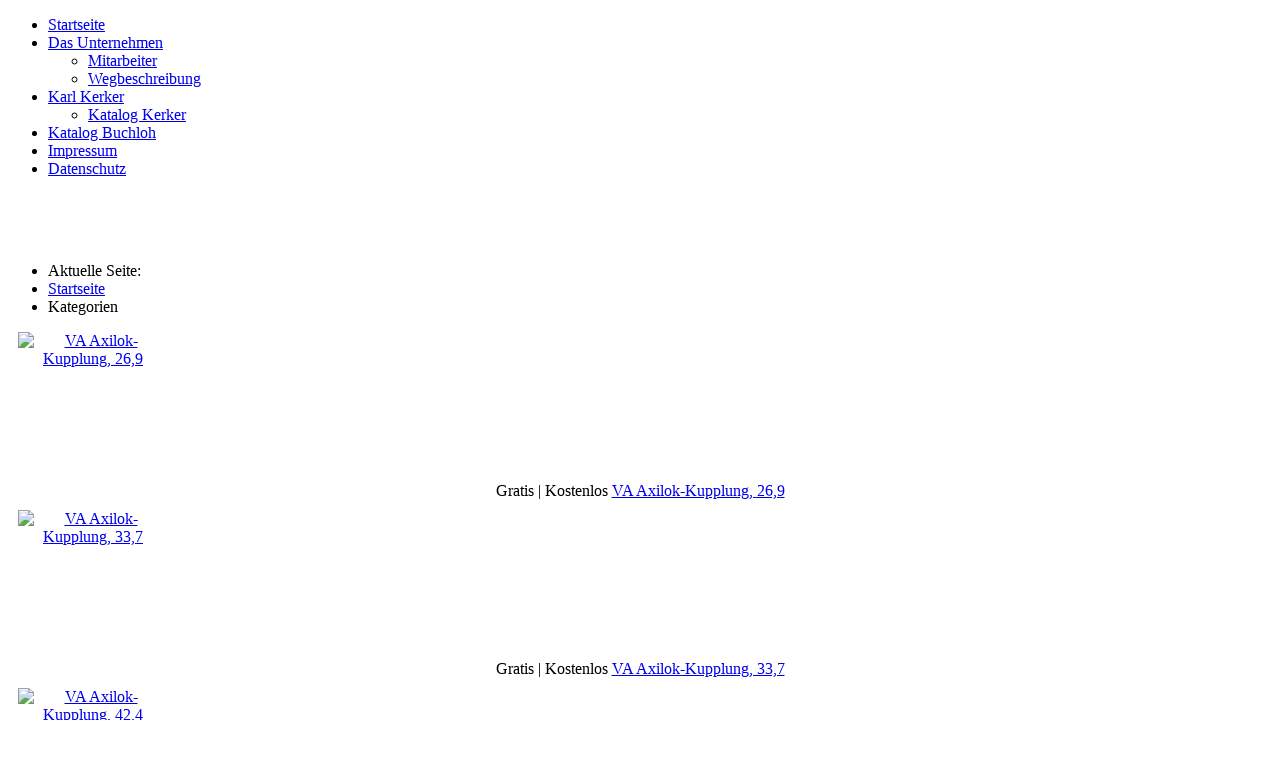

--- FILE ---
content_type: text/html; charset=utf-8
request_url: https://buchloh-handel.de/index.php/de/hikashop-menu-for-categories-listing/category/669-va-axilok-kupplungen
body_size: 8995
content:
<!doctype html>
<html xml:lang="de-de" lang="de-de" >
<head>
	<meta name="viewport" content="width=device-width, initial-scale=1.0">
<base href="https://buchloh-handel.de/index.php/de/hikashop-menu-for-categories-listing/category/669-va-axilok-kupplungen" />
	<meta http-equiv="content-type" content="text/html; charset=utf-8" />
	<meta name="generator" content="Joomla! - Open Source Content Management" />
	<title>Buchloh Handel - Teekay-VA-Axilok-Kupplungen</title>
	<link href="/index.php/de/hikashop-menu-for-categories-listing/category/669-va-axilok-kupplungen/type-rss?format=feed" rel="alternate" type="application/rss+xml" title="Teekay-VA-Axilok-Kupplungen RSS 2.0" />
	<link href="/index.php/de/hikashop-menu-for-categories-listing/category/669-va-axilok-kupplungen/type-atom?format=feed" rel="alternate" type="application/atom+xml" title="Teekay-VA-Axilok-Kupplungen Atom 1.0" />
	<link href="https://buchloh-handel.de/index.php/de/hikashop-menu-for-categories-listing/category/669-va-axilok-kupplungen" rel="alternate" hreflang="de-DE" />
	<link href="https://buchloh-handel.de/index.php/en/hikashop-menu-for-categories-listing/category/669-va-axilok-kupplungen" rel="alternate" hreflang="en-GB" />
	<link href="/media/com_hikashop/css/hikashop.css?v=510" rel="stylesheet" type="text/css" />
	<link href="/media/com_hikashop/css/font-awesome.css?v=5.2.0" rel="stylesheet" type="text/css" />
	<link href="/libraries/gantry/css/grid-responsive.css" rel="stylesheet" type="text/css" />
	<link href="/templates/rt_vermilion/css-compiled/bootstrap.css" rel="stylesheet" type="text/css" />
	<link href="/templates/rt_vermilion/css-compiled/master-cd48726dca37181a311b2ba6deaddc1e.css" rel="stylesheet" type="text/css" />
	<link href="/templates/rt_vermilion/css/master-webkit.css" rel="stylesheet" type="text/css" />
	<link href="/templates/rt_vermilion/css-compiled/demo-cd48726dca37181a311b2ba6deaddc1e.css" rel="stylesheet" type="text/css" />
	<link href="/templates/rt_vermilion/css-compiled/mediaqueries.css" rel="stylesheet" type="text/css" />
	<link href="/templates/rt_vermilion/css-compiled/menu-dropdown-direction.css" rel="stylesheet" type="text/css" />
	<link href="/templates/rt_vermilion/css-compiled/menu.css" rel="stylesheet" type="text/css" />
	<link href="/templates/rt_vermilion/css/rt_vermilion-custom.css" rel="stylesheet" type="text/css" />
	<link href="/media/com_hikashop/css/notify-metro.css?v=510" rel="stylesheet" type="text/css" />
	<style type="text/css">

#hikashop_category_information_menu_113 div.hikashop_subcontainer,
#hikashop_category_information_menu_113 .hikashop_rtop *,#hikashop_category_information_menu_113 .hikashop_rbottom * { background:#ffffff; }
#hikashop_category_information_menu_113 div.hikashop_subcontainer,
#hikashop_category_information_menu_113 div.hikashop_subcontainer span,
#hikashop_category_information_menu_113 div.hikashop_container { text-align:center; }
#hikashop_category_information_menu_113 div.hikashop_container { margin:10px 10px; }
#hikashop_category_information_menu_113 .hikashop_subcontainer { -moz-border-radius: 5px; -webkit-border-radius: 5px; -khtml-border-radius: 5px; border-radius: 5px; }
#hikashop_category_information_module_94 div.hikashop_subcontainer,
#hikashop_category_information_module_94 .hikashop_rtop *,#hikashop_category_information_module_94 .hikashop_rbottom * { background:#ffffff; }
#hikashop_category_information_module_94 div.hikashop_subcontainer,
#hikashop_category_information_module_94 div.hikashop_subcontainer span,
#hikashop_category_information_module_94 div.hikashop_container { text-align:center; }
#hikashop_category_information_module_94 div.hikashop_container { margin:10px 10px; }
#hikashop_category_information_module_94 .hikashop_subcontainer { -moz-border-radius: 5px; -webkit-border-radius: 5px; -khtml-border-radius: 5px; border-radius: 5px; }
#hikashop_category_information_module_94 .hikashop_product_image { height:150px; }
#hikashop_category_information_module_94 .hikashop_product_image_subdiv { width:150px; }#rt-logo {background: url(/images/buchloh/Buchloh-Logo-n262x150.png) 50% 0 no-repeat !important;}
#rt-logo {width: 262px;height: 150px;}

#hikashop_category_information_module_99 div.hikashop_subcontainer,
#hikashop_category_information_module_99 .hikashop_rtop *,#hikashop_category_information_module_99 .hikashop_rbottom * { background:#FFFFFF; }
#hikashop_category_information_module_99 div.hikashop_subcontainer,
#hikashop_category_information_module_99 div.hikashop_subcontainer span,
#hikashop_category_information_module_99 div.hikashop_container { text-align:center; }
#hikashop_category_information_module_99 div.hikashop_container { margin:10px 10px; }
#hikashop_category_information_module_99 .hikashop_subcontainer { -moz-border-radius: 5px; -webkit-border-radius: 5px; -khtml-border-radius: 5px; border-radius: 5px; }
	</style>
	<script type="application/json" class="joomla-script-options new">{"csrf.token":"3f61be3b1fe54b4e5ed1173b3ca0c7eb","system.paths":{"root":"","base":""}}</script>
	<script src="/media/com_hikashop/js/hikashop.js?v=510" type="text/javascript"></script>
	<script src="/media/system/js/mootools-core.js?95af8f6cd4159ad14f66a280bb065893" type="text/javascript"></script>
	<script src="/media/system/js/core.js?95af8f6cd4159ad14f66a280bb065893" type="text/javascript"></script>
	<script src="/media/system/js/mootools-more.js?95af8f6cd4159ad14f66a280bb065893" type="text/javascript"></script>
	<script src="/templates/rt_vermilion/js/rt-parallax.js" type="text/javascript"></script>
	<script src="/templates/rt_vermilion/js/chart.js" type="text/javascript"></script>
	<script src="/libraries/gantry/js/gantry-totop.js" type="text/javascript"></script>
	<script src="/libraries/gantry/js/browser-engines.js" type="text/javascript"></script>
	<script src="/templates/rt_vermilion/js/rokmediaqueries.js" type="text/javascript"></script>
	<script src="/modules/mod_roknavmenu/themes/default/js/rokmediaqueries.js" type="text/javascript"></script>
	<script src="/modules/mod_roknavmenu/themes/default/js/sidemenu.js" type="text/javascript"></script>
	<script src="/media/jui/js/jquery.min.js?95af8f6cd4159ad14f66a280bb065893" type="text/javascript"></script>
	<script src="/media/jui/js/jquery-noconflict.js?95af8f6cd4159ad14f66a280bb065893" type="text/javascript"></script>
	<script src="/media/jui/js/jquery-migrate.min.js?95af8f6cd4159ad14f66a280bb065893" type="text/javascript"></script>
	<script src="/media/com_hikashop/js/notify.min.js?v=510" type="text/javascript"></script>
	<script src="/plugins/hikashop/cartnotify/media/notify.js" type="text/javascript"></script>
	<script type="text/javascript">
var RokScrollEvents = [], RTScroll = function(){
    if (!RokScrollEvents.length) window.removeEvent('scroll', RTScroll);
    else {
        for (var i = RokScrollEvents.length - 1; i >= 0; i--){
            RokScrollEvents[i]();
        };
    }
};
window.addEvent('load', function(){
	window.addEvent('scroll', RTScroll);
	RTScroll();
});window.addEvent('domready', function(){ new Fx.Accordion($$('div#category_panel_99.pane-sliders > .panel > h3.pane-toggler'), $$('div#category_panel_99.pane-sliders > .panel > div.pane-slider'), {"onActive": function(toggler, i) {toggler.addClass('pane-toggler-down');toggler.removeClass('pane-toggler');i.addClass('pane-down');i.removeClass('pane-hide');Cookie.write('jpanesliders_category_panel_99',$$('div#category_panel_99.pane-sliders > .panel > h3').indexOf(toggler));},"onBackground": function(toggler, i) {toggler.addClass('pane-toggler');toggler.removeClass('pane-toggler-down');i.addClass('pane-hide');i.removeClass('pane-down');if($$('div#category_panel_99.pane-sliders > .panel > h3').length==$$('div#category_panel_99.pane-sliders > .panel > h3.pane-toggler').length) Cookie.write('jpanesliders_category_panel_99',-1);},"duration": 300,"show": -1,"opacity": "false","alwaysHide": "true"}); });
jQuery.notify.defaults({"arrowShow":false,"globalPosition":"top right","elementPosition":"top right","clickToHide":true,"autoHideDelay":5000,"autoHide":true});
window.cartNotifyParams = {"reference":"global","img_url":"\/media\/com_hikashop\/images\/icons\/icon-32-newproduct.png","redirect_url":"","redirect_delay":4000,"hide_delay":5000,"title":"Product added to the cart","text":"Ihr gew\u00fcnschtes Produkt wurde erfolgreich in den Warenkorb gelegt","wishlist_title":"Product added to the wishlist","wishlist_text":"Produkt erfolgreich zur Wunschliste hinzugef\u00fcgt","list_title":"Products added to the cart","list_text":"Products successfully added to the cart","list_wishlist_title":"Products added to the wishlist","list_wishlist_text":"Products successfully added to the wishlist","err_title":"Product not added to the cart","err_text":"Product not added to the cart","err_wishlist_title":"Product not added to the wishlist","err_wishlist_text":"Product not added to the wishlist"};

	</script>
	<link href="https://buchloh-handel.de/index.php/de/hikashop-menu-for-categories-listing/category/669-va-axilok-kupplungen" rel="alternate" hreflang="x-default" />

</head>
<body  class="logo-type-custom pagesurround-type-preset3 mainmenuanimation-enabled-1 showcase-type-vermilion maintop-type-vermilion mainbody-overlay-light font-family-vermilion font-size-is-default menu-type-dropdownmenu menu-dropdownmenu-position-header-b menu-dropdownmenu-responsive-menu-panel menu-splitmenu-responsive-menu-panel layout-mode-responsive col12 option-com-hikashop menu-hikashop-menu-for-categories-listing ">
	<div id="rt-page-surround" class="rt-parallax" data-parallax-delta="-0.3">
		<div class="rt-container">
						<header id="rt-header-surround">
								<div id="rt-header">
					<div class="rt-inner-container">
						<div class="rt-grid-3 rt-alpha">
            <div class="rt-logo-block">
            <a href="/" id="rt-logo"></a>
        </div>
        
</div>
<div class="rt-grid-9 rt-omega">
    	<div class="menu-block">
		<div class="gf-menu-device-container responsive-type-panel">
    
</div>
<ul class="gf-menu l1 " >
                    <li class="item101 " >

            <a class="item" href="/index.php/de/"  >
                                <span class="menu-item-content" data-hover="Startseite" >
                                        Startseite                </span>
                            </a>


                    </li>
                            <li class="item131 parent rt-dropdown-right-large rt-dropdown-right-desktop rt-dropdown-right-tablet" >

            <a class="item" href="/index.php/de/das-unternehmen"  >
                                <span class="menu-item-content" data-hover="Das Unternehmen" >
                                        Das Unternehmen                </span>
                            </a>


                            <span class="dropdown-spacer"></span>
                                    <div class="dropdown columns-1 " style="width:180px;">
                                                <div class="column col1"  style="width:180px;">
                            <ul class="l2">
                                                                                                                    <li class="item132 " >

            <a class="item" href="/index.php/de/das-unternehmen/mitarbeiter"  >
                                <span class="menu-item-content" data-hover="Mitarbeiter" >
                                        Mitarbeiter                </span>
                            </a>


                    </li>
                                                                                                                                                                <li class="item134 " >

            <a class="item" href="/index.php/de/das-unternehmen/wegbeschreibung"  >
                                <span class="menu-item-content" data-hover="Wegbeschreibung" >
                                        Wegbeschreibung                </span>
                            </a>


                    </li>
                                                                                                        </ul>
                        </div>
                                            </div>

                                    </li>
                            <li class="item135 parent rt-dropdown-right-large rt-dropdown-right-desktop rt-dropdown-right-tablet" >

            <a class="item" href="http://www.karl-kerker.de" target="_blank" >
                                <span class="menu-item-content" data-hover="Karl Kerker" >
                                        Karl Kerker                </span>
                            </a>


                            <span class="dropdown-spacer"></span>
                                    <div class="dropdown columns-1 " style="width:180px;">
                                                <div class="column col1"  style="width:180px;">
                            <ul class="l2">
                                                                                                                    <li class="item175 " >

            <a class="item" href="/index.php/de/karl-kerker/katalog-kerker"  >
                                <span class="menu-item-content" data-hover="Katalog Kerker" >
                                        Katalog Kerker                </span>
                            </a>


                    </li>
                                                                                                        </ul>
                        </div>
                                            </div>

                                    </li>
                            <li class="item179 " >

            <a class="item" href="/index.php/de/katalog-buchloh"  >
                                <span class="menu-item-content" data-hover="Katalog Buchloh" >
                                        Katalog Buchloh                </span>
                            </a>


                    </li>
                            <li class="item143 " >

            <a class="item" href="/index.php/de/impressum"  >
                                <span class="menu-item-content" data-hover="Impressum" >
                                        Impressum                </span>
                            </a>


                    </li>
                            <li class="item202 " >

            <a class="item" href="/index.php/de/datenschutz"  >
                                <span class="menu-item-content" data-hover="Datenschutz" >
                                        Datenschutz                </span>
                            </a>


                    </li>
            </ul>		<div class="clear"></div>
	</div>
	<div class="clear"></div>
	
</div>
						<div class="clear"></div>
					</div>
				</div>
												<div id="rt-drawer">
					<div class="rt-inner-container">
												<div class="clear"></div>
					</div>
				</div>
																<div id="rt-utility">
					<div class="rt-inner-container">
						<div class="rt-grid-12 rt-alpha rt-omega">
     			            <div class="rt-block ">
           	<div class="module-surround">
	           		                	<div class="module-content">
	                		

<div class="custom"  >
	<div class="teaser_leerraum">&nbsp;</div>
<p>&nbsp;</p></div>
	                	</div>
                	</div>
           </div>
	
</div>
						<div class="clear"></div>
					</div>
				</div>
											</header>
					</div>

		
		<div class="rt-container">
						<section id="rt-main-surround">
				<div id="rt-transition">
					<div id="rt-mainbody-surround">
												<div id="rt-breadcrumbs">
							<div class="rt-inner-container">
								<div class="rt-grid-12 rt-alpha rt-omega">
     			            <div class="rt-block ">
           	<div class="module-surround">
	           		                	<div class="module-content">
	                		<div aria-label="Breadcrumbs" role="navigation">
	<ul itemscope itemtype="https://schema.org/BreadcrumbList" class="breadcrumb">
					<li>
				Aktuelle Seite: &#160;
			</li>
		
						<li itemprop="itemListElement" itemscope itemtype="https://schema.org/ListItem">
											<a itemprop="item" href="/index.php/de/" class="pathway"><span itemprop="name">Startseite</span></a>
					
											<span class="divider">
							<img src="/media/system/images/arrow.png" alt="" />						</span>
										<meta itemprop="position" content="1">
				</li>
							<li itemprop="itemListElement" itemscope itemtype="https://schema.org/ListItem" class="active">
					<span itemprop="name">
						Kategorien					</span>
					<meta itemprop="position" content="2">
				</li>
				</ul>
</div>
	                	</div>
                	</div>
           </div>
	
</div>
								<div class="clear"></div>
							</div>
						</div>
																																				          
<div id="rt-main" class="mb9-sa3">
                <div class="rt-container">
                    <div class="rt-grid-9 ">
                                                						<div class="rt-block">
	                        <div id="rt-mainbody">
								<div class="component-content">
	                            		<div id="hikashop_category_information_menu_113" class="hikashop_category_information hikashop_categories_listing_main hikashop_category_listing_669">
		<div class="hikashop_submodules" style="clear:both"><div id="hikashop_module_94" class="hikashop_module ">
<div id="hikashop_category_information_module_94" class="hikashop_category_information hikashop_products_listing_main hikashop_product_listing_669 hika_j3 filter_refresh_div" data-refresh-class="hikashop_checkout_loading" data-refresh-url="https://buchloh-handel.de/index.php/de/hikashop-menu-for-categories-listing/category/669-va-axilok-kupplungen?tmpl=raw&filter=1" data-use-url="1">
		<div class="hikashop_checkout_loading_elem"></div>
		<div class="hikashop_checkout_loading_spinner"></div>
<!-- CATEGORY TITLE -->
<!-- EO CATEGORY TITLE -->
<!-- CATEGORY DESCRIPTION -->
<!-- EO CATEGORY DESCRIPTION -->
<!-- CATEGORY FIELDS -->
<!-- CATEGORY FIELDS -->
<!-- MIDDLE EXTRA DATA -->
<!-- EO MIDDLE EXTRA DATA -->
	<div class="hikashop_products_listing">
<div id="hikashop_products_switcher_hikashop_category_information_module_94" class="hikashop_products " data-consistencyheight=".hikashop_subcontainer" itemscope="" itemtype="https://schema.org/itemListElement">
<div class="hk-row-fluid">		<div class="hkc-md-4 hikashop_product hikashop_product_column_1 hikashop_product_row_1"
			itemprop="itemList" itemscope="" itemtype="http://schema.org/ItemList">
			<div class="hikashop_container ">
				<div class="hikashop_subcontainer thumbnail">
<div class="hikashop_listing_img_title hikashop_product_of_category_669" id="div_hikashop_category_information_module_94_2083">
<!-- IMAGE -->
	<div class="hikashop_product_image">
		<div class="hikashop_product_image_subdiv">
		<a href="/index.php/de/hikashop-menu-for-categories-listing/product/2083-va-axilok-kupplung-pn-16-26-9" class="">
		<img class="hikashop_product_listing_image" title="VA Axilok-Kupplung, 26,9" alt="VA Axilok-Kupplung, 26,9" src="/media/com_hikashop/upload/thumbnails/150x150f/dscn0671_copy_37478649.jpg"/>		</a>
		<meta itemprop="image" content="/media/com_hikashop/upload/thumbnails/150x150f/dscn0671_copy_37478649.jpg"/>
		</div>
	</div>
<!-- EO IMAGE -->

<!-- PRICE -->
	<span class="hikashop_product_price_full">Gratis | Kostenlos</span>
<!-- EO PRICE -->

<!-- NAME -->
	<span class="hikashop_product_name">
		<a href="/index.php/de/hikashop-menu-for-categories-listing/product/2083-va-axilok-kupplung-pn-16-26-9" class="">
		VA Axilok-Kupplung, 26,9		</a>
	</span>
	<meta itemprop="name" content="VA Axilok-Kupplung, 26,9">
<!-- EO NAME -->

<!-- CODE -->
	<span class='hikashop_product_code_list'>
	</span>
<!-- EO CODE -->
<!-- CHARACTERISTIC AVAILABLE VALUES -->
<!-- EO CHARACTERISTIC AVAILABLE VALUES -->
<!-- CUSTOM PRODUCT FIELDS -->
<!-- EO CUSTOM PRODUCT FIELDS -->

<!-- AFTER PRODUCT NAME AREA -->
<!-- EO AFTER PRODUCT NAME AREA -->

<!-- VOTE -->
<!-- EO VOTE -->

<!-- ADD TO CART BUTTON -->
<!-- EO ADD TO CART BUTTON -->

<!-- COMPARISON -->
<!-- EO COMPARISON -->

<!-- CONTACT US BUTTON -->

<!-- EO CONTACT US BUTTON -->

<!-- PRODUCT DETAILS BUTTON -->

<!-- EO PRODUCT DETAILS BUTTON -->

	<meta itemprop="url" content="/index.php/de/hikashop-menu-for-categories-listing/product/2083-va-axilok-kupplung-pn-16-26-9">
</div>
				</div>
			</div>
		</div>
		<div class="hkc-md-4 hikashop_product hikashop_product_column_2 hikashop_product_row_1"
			itemprop="itemList" itemscope="" itemtype="http://schema.org/ItemList">
			<div class="hikashop_container ">
				<div class="hikashop_subcontainer thumbnail">
<div class="hikashop_listing_img_title hikashop_product_of_category_669" id="div_hikashop_category_information_module_94_2084">
<!-- IMAGE -->
	<div class="hikashop_product_image">
		<div class="hikashop_product_image_subdiv">
		<a href="/index.php/de/hikashop-menu-for-categories-listing/product/2084-va-axilok-kupplung-33-7" class="">
		<img class="hikashop_product_listing_image" title="VA Axilok-Kupplung, 33,7" alt="VA Axilok-Kupplung, 33,7" src="/media/com_hikashop/upload/thumbnails/150x150f/dscn0671_copy_1169547639.jpg"/>		</a>
		<meta itemprop="image" content="/media/com_hikashop/upload/thumbnails/150x150f/dscn0671_copy_1169547639.jpg"/>
		</div>
	</div>
<!-- EO IMAGE -->

<!-- PRICE -->
	<span class="hikashop_product_price_full">Gratis | Kostenlos</span>
<!-- EO PRICE -->

<!-- NAME -->
	<span class="hikashop_product_name">
		<a href="/index.php/de/hikashop-menu-for-categories-listing/product/2084-va-axilok-kupplung-33-7" class="">
		VA Axilok-Kupplung, 33,7		</a>
	</span>
	<meta itemprop="name" content="VA Axilok-Kupplung, 33,7">
<!-- EO NAME -->

<!-- CODE -->
	<span class='hikashop_product_code_list'>
	</span>
<!-- EO CODE -->
<!-- CHARACTERISTIC AVAILABLE VALUES -->
<!-- EO CHARACTERISTIC AVAILABLE VALUES -->
<!-- CUSTOM PRODUCT FIELDS -->
<!-- EO CUSTOM PRODUCT FIELDS -->

<!-- AFTER PRODUCT NAME AREA -->
<!-- EO AFTER PRODUCT NAME AREA -->

<!-- VOTE -->
<!-- EO VOTE -->

<!-- ADD TO CART BUTTON -->
<!-- EO ADD TO CART BUTTON -->

<!-- COMPARISON -->
<!-- EO COMPARISON -->

<!-- CONTACT US BUTTON -->

<!-- EO CONTACT US BUTTON -->

<!-- PRODUCT DETAILS BUTTON -->

<!-- EO PRODUCT DETAILS BUTTON -->

	<meta itemprop="url" content="/index.php/de/hikashop-menu-for-categories-listing/product/2084-va-axilok-kupplung-33-7">
</div>
				</div>
			</div>
		</div>
		<div class="hkc-md-4 hikashop_product hikashop_product_column_3 hikashop_product_row_1"
			itemprop="itemList" itemscope="" itemtype="http://schema.org/ItemList">
			<div class="hikashop_container ">
				<div class="hikashop_subcontainer thumbnail">
<div class="hikashop_listing_img_title hikashop_product_of_category_669" id="div_hikashop_category_information_module_94_2085">
<!-- IMAGE -->
	<div class="hikashop_product_image">
		<div class="hikashop_product_image_subdiv">
		<a href="/index.php/de/hikashop-menu-for-categories-listing/product/2085-va-axilok-kupplung-42-4" class="">
		<img class="hikashop_product_listing_image" title="VA Axilok-Kupplung, 42,4" alt="VA Axilok-Kupplung, 42,4" src="/media/com_hikashop/upload/thumbnails/150x150f/dscn0671_copy_1197896608.jpg"/>		</a>
		<meta itemprop="image" content="/media/com_hikashop/upload/thumbnails/150x150f/dscn0671_copy_1197896608.jpg"/>
		</div>
	</div>
<!-- EO IMAGE -->

<!-- PRICE -->
	<span class="hikashop_product_price_full">Gratis | Kostenlos</span>
<!-- EO PRICE -->

<!-- NAME -->
	<span class="hikashop_product_name">
		<a href="/index.php/de/hikashop-menu-for-categories-listing/product/2085-va-axilok-kupplung-42-4" class="">
		VA Axilok-Kupplung, 42,4		</a>
	</span>
	<meta itemprop="name" content="VA Axilok-Kupplung, 42,4">
<!-- EO NAME -->

<!-- CODE -->
	<span class='hikashop_product_code_list'>
	</span>
<!-- EO CODE -->
<!-- CHARACTERISTIC AVAILABLE VALUES -->
<!-- EO CHARACTERISTIC AVAILABLE VALUES -->
<!-- CUSTOM PRODUCT FIELDS -->
<!-- EO CUSTOM PRODUCT FIELDS -->

<!-- AFTER PRODUCT NAME AREA -->
<!-- EO AFTER PRODUCT NAME AREA -->

<!-- VOTE -->
<!-- EO VOTE -->

<!-- ADD TO CART BUTTON -->
<!-- EO ADD TO CART BUTTON -->

<!-- COMPARISON -->
<!-- EO COMPARISON -->

<!-- CONTACT US BUTTON -->

<!-- EO CONTACT US BUTTON -->

<!-- PRODUCT DETAILS BUTTON -->

<!-- EO PRODUCT DETAILS BUTTON -->

	<meta itemprop="url" content="/index.php/de/hikashop-menu-for-categories-listing/product/2085-va-axilok-kupplung-42-4">
</div>
				</div>
			</div>
		</div>
		<div class="hkc-md-4 hikashop_product hikashop_product_column_1 hikashop_product_row_2"
			itemprop="itemList" itemscope="" itemtype="http://schema.org/ItemList">
			<div class="hikashop_container ">
				<div class="hikashop_subcontainer thumbnail">
<div class="hikashop_listing_img_title hikashop_product_of_category_669" id="div_hikashop_category_information_module_94_2086">
<!-- IMAGE -->
	<div class="hikashop_product_image">
		<div class="hikashop_product_image_subdiv">
		<a href="/index.php/de/hikashop-menu-for-categories-listing/product/2086-va-axilok-kupplung-48-3" class="">
		<img class="hikashop_product_listing_image" title="VA Axilok-Kupplung, 48,3" alt="VA Axilok-Kupplung, 48,3" src="/media/com_hikashop/upload/thumbnails/150x150f/dscn0671_copy_1453049391.jpg"/>		</a>
		<meta itemprop="image" content="/media/com_hikashop/upload/thumbnails/150x150f/dscn0671_copy_1453049391.jpg"/>
		</div>
	</div>
<!-- EO IMAGE -->

<!-- PRICE -->
	<span class="hikashop_product_price_full">Gratis | Kostenlos</span>
<!-- EO PRICE -->

<!-- NAME -->
	<span class="hikashop_product_name">
		<a href="/index.php/de/hikashop-menu-for-categories-listing/product/2086-va-axilok-kupplung-48-3" class="">
		VA Axilok-Kupplung, 48,3		</a>
	</span>
	<meta itemprop="name" content="VA Axilok-Kupplung, 48,3">
<!-- EO NAME -->

<!-- CODE -->
	<span class='hikashop_product_code_list'>
	</span>
<!-- EO CODE -->
<!-- CHARACTERISTIC AVAILABLE VALUES -->
<!-- EO CHARACTERISTIC AVAILABLE VALUES -->
<!-- CUSTOM PRODUCT FIELDS -->
<!-- EO CUSTOM PRODUCT FIELDS -->

<!-- AFTER PRODUCT NAME AREA -->
<!-- EO AFTER PRODUCT NAME AREA -->

<!-- VOTE -->
<!-- EO VOTE -->

<!-- ADD TO CART BUTTON -->
<!-- EO ADD TO CART BUTTON -->

<!-- COMPARISON -->
<!-- EO COMPARISON -->

<!-- CONTACT US BUTTON -->

<!-- EO CONTACT US BUTTON -->

<!-- PRODUCT DETAILS BUTTON -->

<!-- EO PRODUCT DETAILS BUTTON -->

	<meta itemprop="url" content="/index.php/de/hikashop-menu-for-categories-listing/product/2086-va-axilok-kupplung-48-3">
</div>
				</div>
			</div>
		</div>
		<div class="hkc-md-4 hikashop_product hikashop_product_column_2 hikashop_product_row_2"
			itemprop="itemList" itemscope="" itemtype="http://schema.org/ItemList">
			<div class="hikashop_container ">
				<div class="hikashop_subcontainer thumbnail">
<div class="hikashop_listing_img_title hikashop_product_of_category_669" id="div_hikashop_category_information_module_94_2087">
<!-- IMAGE -->
	<div class="hikashop_product_image">
		<div class="hikashop_product_image_subdiv">
		<a href="/index.php/de/hikashop-menu-for-categories-listing/product/2087-va-axilok-kupplung-60-3" class="">
		<img class="hikashop_product_listing_image" title="VA Axilok-Kupplung, 60,3" alt="VA Axilok-Kupplung, 60,3" src="/media/com_hikashop/upload/thumbnails/150x150f/dscn0671_copy_1727504615.jpg"/>		</a>
		<meta itemprop="image" content="/media/com_hikashop/upload/thumbnails/150x150f/dscn0671_copy_1727504615.jpg"/>
		</div>
	</div>
<!-- EO IMAGE -->

<!-- PRICE -->
	<span class="hikashop_product_price_full">Gratis | Kostenlos</span>
<!-- EO PRICE -->

<!-- NAME -->
	<span class="hikashop_product_name">
		<a href="/index.php/de/hikashop-menu-for-categories-listing/product/2087-va-axilok-kupplung-60-3" class="">
		VA Axilok-Kupplung, 60,3		</a>
	</span>
	<meta itemprop="name" content="VA Axilok-Kupplung, 60,3">
<!-- EO NAME -->

<!-- CODE -->
	<span class='hikashop_product_code_list'>
	</span>
<!-- EO CODE -->
<!-- CHARACTERISTIC AVAILABLE VALUES -->
<!-- EO CHARACTERISTIC AVAILABLE VALUES -->
<!-- CUSTOM PRODUCT FIELDS -->
<!-- EO CUSTOM PRODUCT FIELDS -->

<!-- AFTER PRODUCT NAME AREA -->
<!-- EO AFTER PRODUCT NAME AREA -->

<!-- VOTE -->
<!-- EO VOTE -->

<!-- ADD TO CART BUTTON -->
<!-- EO ADD TO CART BUTTON -->

<!-- COMPARISON -->
<!-- EO COMPARISON -->

<!-- CONTACT US BUTTON -->

<!-- EO CONTACT US BUTTON -->

<!-- PRODUCT DETAILS BUTTON -->

<!-- EO PRODUCT DETAILS BUTTON -->

	<meta itemprop="url" content="/index.php/de/hikashop-menu-for-categories-listing/product/2087-va-axilok-kupplung-60-3">
</div>
				</div>
			</div>
		</div>
		<div class="hkc-md-4 hikashop_product hikashop_product_column_3 hikashop_product_row_2"
			itemprop="itemList" itemscope="" itemtype="http://schema.org/ItemList">
			<div class="hikashop_container ">
				<div class="hikashop_subcontainer thumbnail">
<div class="hikashop_listing_img_title hikashop_product_of_category_669" id="div_hikashop_category_information_module_94_2088">
<!-- IMAGE -->
	<div class="hikashop_product_image">
		<div class="hikashop_product_image_subdiv">
		<a href="/index.php/de/hikashop-menu-for-categories-listing/product/2088-va-axilok-kupplung-76-1" class="">
		<img class="hikashop_product_listing_image" title="VA Axilok-Kupplung, 76,1" alt="VA Axilok-Kupplung, 76,1" src="/media/com_hikashop/upload/thumbnails/150x150f/dscn0671_copy_1256431425.jpg"/>		</a>
		<meta itemprop="image" content="/media/com_hikashop/upload/thumbnails/150x150f/dscn0671_copy_1256431425.jpg"/>
		</div>
	</div>
<!-- EO IMAGE -->

<!-- PRICE -->
	<span class="hikashop_product_price_full">Gratis | Kostenlos</span>
<!-- EO PRICE -->

<!-- NAME -->
	<span class="hikashop_product_name">
		<a href="/index.php/de/hikashop-menu-for-categories-listing/product/2088-va-axilok-kupplung-76-1" class="">
		VA Axilok-Kupplung, 76,1		</a>
	</span>
	<meta itemprop="name" content="VA Axilok-Kupplung, 76,1">
<!-- EO NAME -->

<!-- CODE -->
	<span class='hikashop_product_code_list'>
	</span>
<!-- EO CODE -->
<!-- CHARACTERISTIC AVAILABLE VALUES -->
<!-- EO CHARACTERISTIC AVAILABLE VALUES -->
<!-- CUSTOM PRODUCT FIELDS -->
<!-- EO CUSTOM PRODUCT FIELDS -->

<!-- AFTER PRODUCT NAME AREA -->
<!-- EO AFTER PRODUCT NAME AREA -->

<!-- VOTE -->
<!-- EO VOTE -->

<!-- ADD TO CART BUTTON -->
<!-- EO ADD TO CART BUTTON -->

<!-- COMPARISON -->
<!-- EO COMPARISON -->

<!-- CONTACT US BUTTON -->

<!-- EO CONTACT US BUTTON -->

<!-- PRODUCT DETAILS BUTTON -->

<!-- EO PRODUCT DETAILS BUTTON -->

	<meta itemprop="url" content="/index.php/de/hikashop-menu-for-categories-listing/product/2088-va-axilok-kupplung-76-1">
</div>
				</div>
			</div>
		</div>
		<div class="hkc-md-4 hikashop_product hikashop_product_column_1 hikashop_product_row_3"
			itemprop="itemList" itemscope="" itemtype="http://schema.org/ItemList">
			<div class="hikashop_container ">
				<div class="hikashop_subcontainer thumbnail">
<div class="hikashop_listing_img_title hikashop_product_of_category_669" id="div_hikashop_category_information_module_94_2089">
<!-- IMAGE -->
	<div class="hikashop_product_image">
		<div class="hikashop_product_image_subdiv">
		<a href="/index.php/de/hikashop-menu-for-categories-listing/product/2089-va-axilok-kupplung-88-9" class="">
		<img class="hikashop_product_listing_image" title="VA Axilok-Kupplung, 88,9" alt="VA Axilok-Kupplung, 88,9" src="/media/com_hikashop/upload/thumbnails/150x150f/dscn0671_copy_517650251.jpg"/>		</a>
		<meta itemprop="image" content="/media/com_hikashop/upload/thumbnails/150x150f/dscn0671_copy_517650251.jpg"/>
		</div>
	</div>
<!-- EO IMAGE -->

<!-- PRICE -->
	<span class="hikashop_product_price_full">Gratis | Kostenlos</span>
<!-- EO PRICE -->

<!-- NAME -->
	<span class="hikashop_product_name">
		<a href="/index.php/de/hikashop-menu-for-categories-listing/product/2089-va-axilok-kupplung-88-9" class="">
		VA Axilok-Kupplung, 88,9		</a>
	</span>
	<meta itemprop="name" content="VA Axilok-Kupplung, 88,9">
<!-- EO NAME -->

<!-- CODE -->
	<span class='hikashop_product_code_list'>
	</span>
<!-- EO CODE -->
<!-- CHARACTERISTIC AVAILABLE VALUES -->
<!-- EO CHARACTERISTIC AVAILABLE VALUES -->
<!-- CUSTOM PRODUCT FIELDS -->
<!-- EO CUSTOM PRODUCT FIELDS -->

<!-- AFTER PRODUCT NAME AREA -->
<!-- EO AFTER PRODUCT NAME AREA -->

<!-- VOTE -->
<!-- EO VOTE -->

<!-- ADD TO CART BUTTON -->
<!-- EO ADD TO CART BUTTON -->

<!-- COMPARISON -->
<!-- EO COMPARISON -->

<!-- CONTACT US BUTTON -->

<!-- EO CONTACT US BUTTON -->

<!-- PRODUCT DETAILS BUTTON -->

<!-- EO PRODUCT DETAILS BUTTON -->

	<meta itemprop="url" content="/index.php/de/hikashop-menu-for-categories-listing/product/2089-va-axilok-kupplung-88-9">
</div>
				</div>
			</div>
		</div>
		<div class="hkc-md-4 hikashop_product hikashop_product_column_2 hikashop_product_row_3"
			itemprop="itemList" itemscope="" itemtype="http://schema.org/ItemList">
			<div class="hikashop_container ">
				<div class="hikashop_subcontainer thumbnail">
<div class="hikashop_listing_img_title hikashop_product_of_category_669" id="div_hikashop_category_information_module_94_2090">
<!-- IMAGE -->
	<div class="hikashop_product_image">
		<div class="hikashop_product_image_subdiv">
		<a href="/index.php/de/hikashop-menu-for-categories-listing/product/2090-va-axilok-kupplung-114-3" class="">
		<img class="hikashop_product_listing_image" title="VA Axilok-Kupplung, 114,3" alt="VA Axilok-Kupplung, 114,3" src="/media/com_hikashop/upload/thumbnails/150x150f/dscn0671_copy_683984228.jpg"/>		</a>
		<meta itemprop="image" content="/media/com_hikashop/upload/thumbnails/150x150f/dscn0671_copy_683984228.jpg"/>
		</div>
	</div>
<!-- EO IMAGE -->

<!-- PRICE -->
	<span class="hikashop_product_price_full">Gratis | Kostenlos</span>
<!-- EO PRICE -->

<!-- NAME -->
	<span class="hikashop_product_name">
		<a href="/index.php/de/hikashop-menu-for-categories-listing/product/2090-va-axilok-kupplung-114-3" class="">
		VA Axilok-Kupplung, 114,3		</a>
	</span>
	<meta itemprop="name" content="VA Axilok-Kupplung, 114,3">
<!-- EO NAME -->

<!-- CODE -->
	<span class='hikashop_product_code_list'>
	</span>
<!-- EO CODE -->
<!-- CHARACTERISTIC AVAILABLE VALUES -->
<!-- EO CHARACTERISTIC AVAILABLE VALUES -->
<!-- CUSTOM PRODUCT FIELDS -->
<!-- EO CUSTOM PRODUCT FIELDS -->

<!-- AFTER PRODUCT NAME AREA -->
<!-- EO AFTER PRODUCT NAME AREA -->

<!-- VOTE -->
<!-- EO VOTE -->

<!-- ADD TO CART BUTTON -->
<!-- EO ADD TO CART BUTTON -->

<!-- COMPARISON -->
<!-- EO COMPARISON -->

<!-- CONTACT US BUTTON -->

<!-- EO CONTACT US BUTTON -->

<!-- PRODUCT DETAILS BUTTON -->

<!-- EO PRODUCT DETAILS BUTTON -->

	<meta itemprop="url" content="/index.php/de/hikashop-menu-for-categories-listing/product/2090-va-axilok-kupplung-114-3">
</div>
				</div>
			</div>
		</div>
		<div class="hkc-md-4 hikashop_product hikashop_product_column_3 hikashop_product_row_3"
			itemprop="itemList" itemscope="" itemtype="http://schema.org/ItemList">
			<div class="hikashop_container ">
				<div class="hikashop_subcontainer thumbnail">
<div class="hikashop_listing_img_title hikashop_product_of_category_669" id="div_hikashop_category_information_module_94_2091">
<!-- IMAGE -->
	<div class="hikashop_product_image">
		<div class="hikashop_product_image_subdiv">
		<a href="/index.php/de/hikashop-menu-for-categories-listing/product/2091-va-axilok-kupplung-139-7" class="">
		<img class="hikashop_product_listing_image" title="VA Axilok-Kupplung, 139,7" alt="VA Axilok-Kupplung, 139,7" src="/media/com_hikashop/upload/thumbnails/150x150f/dscn0671_copy_382247474.jpg"/>		</a>
		<meta itemprop="image" content="/media/com_hikashop/upload/thumbnails/150x150f/dscn0671_copy_382247474.jpg"/>
		</div>
	</div>
<!-- EO IMAGE -->

<!-- PRICE -->
	<span class="hikashop_product_price_full">Gratis | Kostenlos</span>
<!-- EO PRICE -->

<!-- NAME -->
	<span class="hikashop_product_name">
		<a href="/index.php/de/hikashop-menu-for-categories-listing/product/2091-va-axilok-kupplung-139-7" class="">
		VA Axilok-Kupplung, 139,7		</a>
	</span>
	<meta itemprop="name" content="VA Axilok-Kupplung, 139,7">
<!-- EO NAME -->

<!-- CODE -->
	<span class='hikashop_product_code_list'>
	</span>
<!-- EO CODE -->
<!-- CHARACTERISTIC AVAILABLE VALUES -->
<!-- EO CHARACTERISTIC AVAILABLE VALUES -->
<!-- CUSTOM PRODUCT FIELDS -->
<!-- EO CUSTOM PRODUCT FIELDS -->

<!-- AFTER PRODUCT NAME AREA -->
<!-- EO AFTER PRODUCT NAME AREA -->

<!-- VOTE -->
<!-- EO VOTE -->

<!-- ADD TO CART BUTTON -->
<!-- EO ADD TO CART BUTTON -->

<!-- COMPARISON -->
<!-- EO COMPARISON -->

<!-- CONTACT US BUTTON -->

<!-- EO CONTACT US BUTTON -->

<!-- PRODUCT DETAILS BUTTON -->

<!-- EO PRODUCT DETAILS BUTTON -->

	<meta itemprop="url" content="/index.php/de/hikashop-menu-for-categories-listing/product/2091-va-axilok-kupplung-139-7">
</div>
				</div>
			</div>
		</div>
</div> <div style="clear:both"></div>
</div>
<form action="https://buchloh-handel.de/index.php/de/hikashop-menu-for-categories-listing/category/669-va-axilok-kupplungen" method="post" name="adminForm_hikashop_category_information_module_94_669_bottom">
	<div class="hikashop_products_pagination hikashop_products_pagination_bottom">
		<div class="list-footer pagination pagination-toolbar clearfix">

<div class="limit">Anzeige #<select id="limit" name="limit" class="chzn-done hkform-control hikashop_pagination_dropdown" size="1" onchange="this.form.submit()">
	<option value="20" selected="selected">20</option>
	<option value="40">40</option>
	<option value="60">60</option>
	<option value="80">80</option>
	<option value="100">100</option>
	<option value="0">Alle</option>
</select>
</div>
<div class="counter"></div>
<input type="hidden" name="limitstart" value="0" />
</div>		<span class="hikashop_results_counter">
Ergebnisse 1 - 9 von 9</span>
	</div>
	<input type="hidden" name="filter_order_hikashop_category_information_module_94_669" value="a.ordering" />
	<input type="hidden" name="filter_order_Dir_hikashop_category_information_module_94_669" value="ASC" />
	<input type="hidden" name="3f61be3b1fe54b4e5ed1173b3ca0c7eb" value="1" /></form>
	</div>

<!-- BOTTOM EXTRA DATA -->
<!-- EO BOTTOM EXTRA DATA -->
	</div></div>
</div>	</div>
<!--  HikaShop Component powered by http://www.hikashop.com -->
		<!-- version Business : 5.1.0 [2406191837] --><div class="hikashop_footer" style="text-align:center"><a href="http://www.hikashop.com" target="_blank" title="HikaShop : Joomla!™ Online Shop System">HikaShop , Joomla!™ Online Shop System</a></div>
								</div>
	                        </div>
						</div>
                                                                    </div>
                                <div class="rt-grid-3 ">
                <div id="rt-sidebar-a">
                     			            <div class="rt-block ">
           	<div class="module-surround">
	           				<div class="module-title">
					<h2 class="title"><span>Kategorien Buchloh</span></h2>			</div>
	                		                	<div class="module-content">
	                		<div id="hikashop_module_99" class="hikashop_module ">
<div id="hikashop_category_information_module_99" class="hikashop_category_information hikashop_categories_listing_main hikashop_category_listing_0">
		<div class="hikashop_subcategories_listing">	<div class="hikashop_subcategories">
<div id="category_panel_99" class="pane-sliders"><div style="display:none;"><div></div></div><div class="panel"><h3 class="pane-toggler title" id="category_pane_0"><a href="javascript:void(0);"><span><a href="/index.php/de/hikashop-menu-for-categories-listing/category/42-herde-und-oefen">Herde und Öfen</a></span></a></h3><div class="pane-slider content">		<ul class="hikashop_category_list ">
			<li class="hikashop_category_list_item">
				<a class="hikashop_category_list_item_link" href="/index.php/de/hikashop-menu-for-categories-listing/category/12-arbeitskleidung">Ofenrohrhut</a>
			</li>
			<li class="hikashop_category_list_item">
				<a class="hikashop_category_list_item_link" href="/index.php/de/hikashop-menu-for-categories-listing/category/28-anweisungen">Entrußer</a>
			</li>
			<li class="hikashop_category_list_item">
				<a class="hikashop_category_list_item_link" href="/index.php/de/hikashop-menu-for-categories-listing/category/40-luefter">Lüfter</a>
			</li>
			<li class="hikashop_category_list_item">
				<a class="hikashop_category_list_item_link" href="/index.php/de/hikashop-menu-for-categories-listing/category/35-produkte">Anzünder</a>
			</li>
		</ul>
</div></div><div class="panel"><h3 class="pane-toggler title" id="category_pane_1"><a href="javascript:void(0);"><span><a href="/index.php/de/hikashop-menu-for-categories-listing/category/43-arbeitskleidung">Arbeitskleidung</a></span></a></h3><div class="pane-slider content">		<ul class="hikashop_category_list ">
			<li class="hikashop_category_list_item">
				<a class="hikashop_category_list_item_link" href="/index.php/de/hikashop-menu-for-categories-listing/category/13-anzuege">Anzüge</a>
			</li>
			<li class="hikashop_category_list_item">
				<a class="hikashop_category_list_item_link" href="/index.php/de/hikashop-menu-for-categories-listing/category/15-handschuhe">Handschuhe</a>
			</li>
		</ul>
</div></div><div class="panel"><h3 class="pane-toggler title" id="category_pane_2"><a href="javascript:void(0);"><span><a href="/index.php/de/hikashop-menu-for-categories-listing/category/44-tauwerk">Tauwerk </a></span></a></h3><div class="pane-slider content">		<ul class="hikashop_category_list ">
			<li class="hikashop_category_list_item">
				<a class="hikashop_category_list_item_link" href="/index.php/de/hikashop-menu-for-categories-listing/category/45-besetzgarn">Besetzgarn</a>
			</li>
			<li class="hikashop_category_list_item">
				<a class="hikashop_category_list_item_link" href="/index.php/de/hikashop-menu-for-categories-listing/category/46-flaggenleine">Flaggenleine </a>
			</li>
			<li class="hikashop_category_list_item">
				<a class="hikashop_category_list_item_link" href="/index.php/de/hikashop-menu-for-categories-listing/category/47-wurfleine">Wurfleine</a>
			</li>
			<li class="hikashop_category_list_item">
				<a class="hikashop_category_list_item_link" href="/index.php/de/hikashop-menu-for-categories-listing/category/48-reibholztau">Reibholztau</a>
			</li>
			<li class="hikashop_category_list_item">
				<a class="hikashop_category_list_item_link" href="/index.php/de/hikashop-menu-for-categories-listing/category/49-festmachertau">Festmachertau</a>
			</li>
		</ul>
</div></div><div class="panel"><h3 class="pane-toggler title" id="category_pane_3"><a href="javascript:void(0);"><span><a href="/index.php/de/hikashop-menu-for-categories-listing/category/51-drahtseile">Drahtseile</a></span></a></h3><div class="pane-slider content">		<ul class="hikashop_category_list ">
			<li class="hikashop_category_list_item">
				<a class="hikashop_category_list_item_link" href="/index.php/de/hikashop-menu-for-categories-listing/category/52-seile">Seile</a>
			</li>
			<li class="hikashop_category_list_item">
				<a class="hikashop_category_list_item_link" href="/index.php/de/hikashop-menu-for-categories-listing/category/53-besetzdraht">Besetzdraht</a>
			</li>
			<li class="hikashop_category_list_item">
				<a class="hikashop_category_list_item_link" href="/index.php/de/hikashop-menu-for-categories-listing/category/54-koppeldraht">Koppeldraht</a>
			</li>
			<li class="hikashop_category_list_item">
				<a class="hikashop_category_list_item_link" href="/index.php/de/hikashop-menu-for-categories-listing/category/55-verholdraht">Verholdraht</a>
			</li>
		</ul>
</div></div><div class="panel"><h3 class="pane-toggler title" id="category_pane_4"><a href="javascript:void(0);"><span><a href="/index.php/de/hikashop-menu-for-categories-listing/category/56-anweisungen">Anweisungen</a></span></a></h3><div class="pane-slider content">		<ul class="hikashop_category_list ">
			<li class="hikashop_category_list_item">
				<a class="hikashop_category_list_item_link" href="/index.php/de/hikashop-menu-for-categories-listing/category/57-folienschild">Folienschild </a>
			</li>
			<li class="hikashop_category_list_item">
				<a class="hikashop_category_list_item_link" href="/index.php/de/hikashop-menu-for-categories-listing/category/58-kunststoff">Kunststoff </a>
			</li>
			<li class="hikashop_category_list_item">
				<a class="hikashop_category_list_item_link" href="/index.php/de/hikashop-menu-for-categories-listing/category/59-emaillischild">Emaillischild</a>
			</li>
		</ul>
</div></div><div class="panel"><h3 class="pane-toggler title" id="category_pane_5"><a href="javascript:void(0);"><span><a href="/index.php/de/hikashop-menu-for-categories-listing/category/68-beschlaege">Beschläge</a></span></a></h3><div class="pane-slider content">		<ul class="hikashop_category_list ">
			<li class="hikashop_category_list_item">
				<a class="hikashop_category_list_item_link" href="/index.php/de/hikashop-menu-for-categories-listing/category/67-griffe">Griffe</a>
			</li>
			<li class="hikashop_category_list_item">
				<a class="hikashop_category_list_item_link" href="/index.php/de/hikashop-menu-for-categories-listing/category/66-schilder">Schilder</a>
			</li>
			<li class="hikashop_category_list_item">
				<a class="hikashop_category_list_item_link" href="/index.php/de/hikashop-menu-for-categories-listing/category/65-tuergarnitur">Türgarnitur</a>
			</li>
			<li class="hikashop_category_list_item">
				<a class="hikashop_category_list_item_link" href="/index.php/de/hikashop-menu-for-categories-listing/category/64-schloss">Schloß</a>
			</li>
			<li class="hikashop_category_list_item">
				<a class="hikashop_category_list_item_link" href="/index.php/de/hikashop-menu-for-categories-listing/category/63-klampen">Klampen</a>
			</li>
			<li class="hikashop_category_list_item">
				<a class="hikashop_category_list_item_link" href="/index.php/de/hikashop-menu-for-categories-listing/category/62-haken">Haken</a>
			</li>
			<li class="hikashop_category_list_item">
				<a class="hikashop_category_list_item_link" href="/index.php/de/hikashop-menu-for-categories-listing/category/61-scharnier">Scharnier</a>
			</li>
			<li class="hikashop_category_list_item">
				<a class="hikashop_category_list_item_link" href="/index.php/de/hikashop-menu-for-categories-listing/category/60-klemme">Klemme</a>
			</li>
		</ul>
</div></div><div class="panel"><h3 class="pane-toggler title" id="category_pane_6"><a href="javascript:void(0);"><span><a href="/index.php/de/hikashop-menu-for-categories-listing/category/69-borsten-und-buerstenwaren">Borsten und Bürstenwaren</a></span></a></h3><div class="pane-slider content">		<ul class="hikashop_category_list ">
			<li class="hikashop_category_list_item">
				<a class="hikashop_category_list_item_link" href="/index.php/de/hikashop-menu-for-categories-listing/category/70-besen">Besen</a>
			</li>
			<li class="hikashop_category_list_item">
				<a class="hikashop_category_list_item_link" href="/index.php/de/hikashop-menu-for-categories-listing/category/71-buersten">Bürsten</a>
			</li>
			<li class="hikashop_category_list_item">
				<a class="hikashop_category_list_item_link" href="/index.php/de/hikashop-menu-for-categories-listing/category/72-farbrollen">Farbrollen</a>
			</li>
			<li class="hikashop_category_list_item">
				<a class="hikashop_category_list_item_link" href="/index.php/de/hikashop-menu-for-categories-listing/category/73-buegel">Bügel</a>
			</li>
			<li class="hikashop_category_list_item">
				<a class="hikashop_category_list_item_link" href="/index.php/de/hikashop-menu-for-categories-listing/category/74-handfeger">Handfeger</a>
			</li>
			<li class="hikashop_category_list_item">
				<a class="hikashop_category_list_item_link" href="/index.php/de/hikashop-menu-for-categories-listing/category/75-pinsel">Pinsel</a>
			</li>
			<li class="hikashop_category_list_item">
				<a class="hikashop_category_list_item_link" href="/index.php/de/hikashop-menu-for-categories-listing/category/76-knollenpinsel">Knollenpinsel </a>
			</li>
			<li class="hikashop_category_list_item">
				<a class="hikashop_category_list_item_link" href="/index.php/de/hikashop-menu-for-categories-listing/category/77-schrubber">Schrubber</a>
			</li>
			<li class="hikashop_category_list_item">
				<a class="hikashop_category_list_item_link" href="/index.php/de/hikashop-menu-for-categories-listing/category/78-abzieher">Abzieher</a>
			</li>
			<li class="hikashop_category_list_item">
				<a class="hikashop_category_list_item_link" href="/index.php/de/hikashop-menu-for-categories-listing/category/79-abstreifer">Abstreifer</a>
			</li>
			<li class="hikashop_category_list_item">
				<a class="hikashop_category_list_item_link" href="/index.php/de/hikashop-menu-for-categories-listing/category/80-farbwanne">Farbwanne</a>
			</li>
		</ul>
</div></div><div class="panel"><h3 class="pane-toggler title" id="category_pane_7"><a href="javascript:void(0);"><span><a href="/index.php/de/hikashop-menu-for-categories-listing/category/90-schlaeuche">Schläuche</a></span></a></h3><div class="pane-slider content">		<ul class="hikashop_category_list ">
			<li class="hikashop_category_list_item">
				<a class="hikashop_category_list_item_link" href="/index.php/de/hikashop-menu-for-categories-listing/category/89-feuerwehrschlauch">Feuerwehrschlauch </a>
			</li>
			<li class="hikashop_category_list_item">
				<a class="hikashop_category_list_item_link" href="/index.php/de/hikashop-menu-for-categories-listing/category/88-bunkerschlauch">Bunkerschlauch</a>
			</li>
			<li class="hikashop_category_list_item">
				<a class="hikashop_category_list_item_link" href="/index.php/de/hikashop-menu-for-categories-listing/category/87-plastik-spiral-schlauch">Plastik-Spiral-Schlauch </a>
			</li>
			<li class="hikashop_category_list_item">
				<a class="hikashop_category_list_item_link" href="/index.php/de/hikashop-menu-for-categories-listing/category/86-dampfschlauch">Dampfschlauch  </a>
			</li>
			<li class="hikashop_category_list_item">
				<a class="hikashop_category_list_item_link" href="/index.php/de/hikashop-menu-for-categories-listing/category/85-dehnungsschlauch">Dehnungsschlauch </a>
			</li>
			<li class="hikashop_category_list_item">
				<a class="hikashop_category_list_item_link" href="/index.php/de/hikashop-menu-for-categories-listing/category/84-pvc-schlauch">PVC-Schlauch</a>
			</li>
			<li class="hikashop_category_list_item">
				<a class="hikashop_category_list_item_link" href="/index.php/de/hikashop-menu-for-categories-listing/category/82-kuehlerschlauch">Kühlerschlauch</a>
			</li>
			<li class="hikashop_category_list_item">
				<a class="hikashop_category_list_item_link" href="/index.php/de/hikashop-menu-for-categories-listing/category/83-wasserschlauch">Wasserschlauch </a>
			</li>
		</ul>
</div></div><div class="panel"><h3 class="pane-toggler title" id="category_pane_8"><a href="javascript:void(0);"><span><a href="/index.php/de/hikashop-menu-for-categories-listing/category/108-rettungsmittel">Rettungsmittel</a></span></a></h3><div class="pane-slider content">		<ul class="hikashop_category_list ">
			<li class="hikashop_category_list_item">
				<a class="hikashop_category_list_item_link" href="/index.php/de/hikashop-menu-for-categories-listing/category/106-rettungsring-zubehoer">Rettungsring Zubehör</a>
			</li>
			<li class="hikashop_category_list_item">
				<a class="hikashop_category_list_item_link" href="/index.php/de/hikashop-menu-for-categories-listing/category/100-rettungsring">Rettungsring</a>
			</li>
			<li class="hikashop_category_list_item">
				<a class="hikashop_category_list_item_link" href="/index.php/de/hikashop-menu-for-categories-listing/category/101-notlicht">Notlicht </a>
			</li>
			<li class="hikashop_category_list_item">
				<a class="hikashop_category_list_item_link" href="/index.php/de/hikashop-menu-for-categories-listing/category/102-rettungsring-halter">Rettungsring-Halter</a>
			</li>
			<li class="hikashop_category_list_item">
				<a class="hikashop_category_list_item_link" href="/index.php/de/hikashop-menu-for-categories-listing/category/103-rettungsgeraet">Rettungsgerät</a>
			</li>
			<li class="hikashop_category_list_item">
				<a class="hikashop_category_list_item_link" href="/index.php/de/hikashop-menu-for-categories-listing/category/104-rettungleine">Rettungsleine </a>
			</li>
			<li class="hikashop_category_list_item">
				<a class="hikashop_category_list_item_link" href="/index.php/de/hikashop-menu-for-categories-listing/category/105-rettungsringkasten">Rettungsringkasten</a>
			</li>
			<li class="hikashop_category_list_item">
				<a class="hikashop_category_list_item_link" href="/index.php/de/hikashop-menu-for-categories-listing/category/107-schwimmweste">Schwimmweste</a>
			</li>
		</ul>
</div></div></div>	</div>
</div>	</div></div>
	                	</div>
                	</div>
           </div>
	
                </div>
            </div>

                    <div class="clear"></div>
                </div>
            </div>
																													</div>
				</div>
			</section>
					</div>

		
		<div class="rt-container">
						<footer id="rt-footer-surround">
																<div id="rt-copyright">
					<div class="rt-inner-container">
						<div class="rt-grid-12 rt-alpha rt-omega">
    	<div class="clear"></div>
	<div class="rt-block">
		<a href="#" id="gantry-totop" rel="nofollow"></a>
	</div>
	
</div>
						<div class="clear"></div>
					</div>
				</div>
							</footer>
			
			
			
														</div>
	</div>
</body>
</html>
